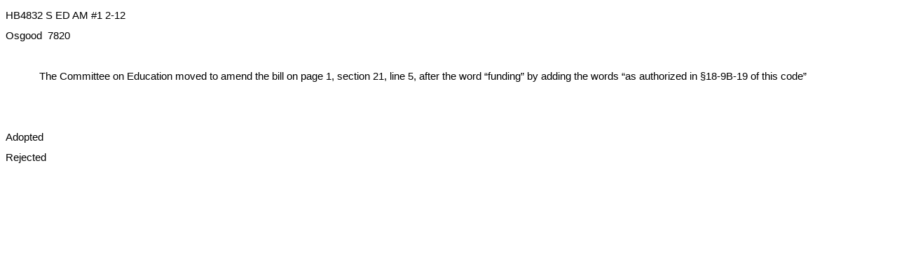

--- FILE ---
content_type: text/html
request_url: https://www.wvlegislature.gov/legisdocs/chamber/2024/rs/com_amends/hb4832%20s%20ed%20am%20_1%202-12.htm
body_size: 987
content:
<body>
	<style type="text/css">
		.csFDC8D60C{text-align:justify;text-indent:0pt;margin:0pt 0pt 0pt 0pt;line-height:2}
		.csFC42CA3C{color:#000000;background-color:transparent;font-family:Arial;font-size:11pt;font-weight:normal;font-style:normal;}
		.cs2651138B{text-align:justify;text-indent:36pt;margin:0pt 0pt 0pt 0pt;line-height:2}
	</style>
	<p class="csFDC8D60C"><span class="csFC42CA3C">HB4832 S ED AM #1 2-12</span></p><p class="csFDC8D60C"><span class="csFC42CA3C">Osgood &nbsp;7820</span></p><p class="csFDC8D60C"><span class="csFC42CA3C">&nbsp;</span></p><p class="cs2651138B"><span class="csFC42CA3C">The Committee on Education moved to amend the bill on page 1, section 21, line 5, after the word &ldquo;funding&rdquo; by adding the words &ldquo;as authorized in &sect;18-9B-19 of this code&rdquo;</span></p><p class="cs2651138B"><span class="csFC42CA3C">&nbsp;</span></p><p class="cs2651138B"><span class="csFC42CA3C">&nbsp;</span></p><p class="csFDC8D60C"><span class="csFC42CA3C">Adopted</span></p><p class="csFDC8D60C"><span class="csFC42CA3C">Rejected</span></p></body>
